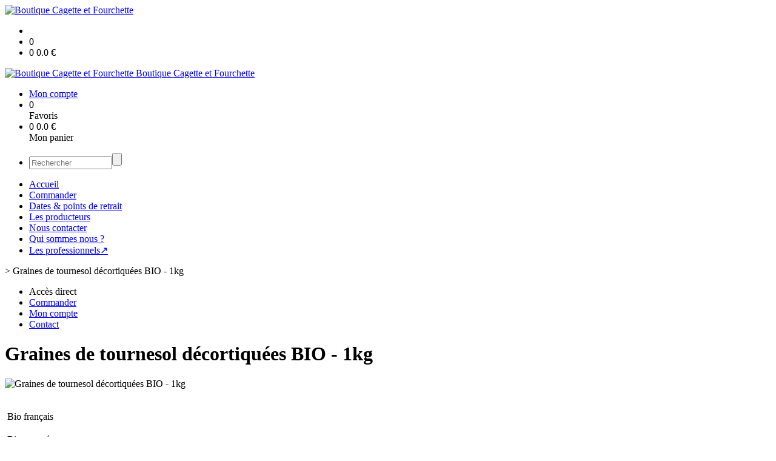

--- FILE ---
content_type: text/html;charset=utf-8
request_url: https://boutique.cagette-et-fourchette.fr/graines-de-tournesol-decortiquees-bio-1kg-p1382545233100.htm
body_size: 4992
content:
<!DOCTYPE html PUBLIC "-//W3C//DTD XHTML 1.0 Strict//EN" "http://www.w3.org/TR/xhtml1/DTD/xhtml1-strict.dtd">
<html xmlns="http://www.w3.org/1999/xhtml" xml:lang="fr">
<head>
<!-- annoncer charset avant title pour rapidité -->
<title>Graines de tournesol décortiquées BIO - 1kg</title>
<!--[if IE]>
<meta http-equiv="X-UA-Compatible" content="IE=Edge"/>
<![endif]-->
<meta name="viewport" content="width=device-width, initial-scale=1.0, minimum-scale=1.0, shrink-to-fit=no" />
<meta http-equiv="content-type" content="text/html; charset=utf-8" />
<meta http-equiv="imagetoolbar" content="no" />
<meta name="mssmarttagspreventparsing" content="true" />
<meta name="Date-Creation-yyyymmdd" content="20260122" />
<meta name="Date-Revision-yyyymmdd" content="19700101" />
<meta name="category" content="Internet" />
<!-- On indexe pas la page si c'est une page non pertinente -->
<meta name="robots" content="index, follow" />
<meta name="distribution" content="global" />
<meta name="copyright" content="Copyright (c) Socleo" />
<meta name="identifier-url" content="https://boutique.cagette-et-fourchette.fr" />
<meta name="resource-type" content="document" />
<meta name="Generator" content="Socleo" />
<meta name="Formatter" content="Socleo" />
<meta name="_csrf" content="W4AR-Iim6JKUVCNL6Y72_0ImwY2o2uXM_yOQ2xY-lf2s_YPzOrF0y-6R0ae5YxEo3KPCzXYR7LSd44Hhx0ei4iIJps_IxOeR"/>
<meta name="_csrf_header" content="X-CSRF-TOKEN"/>
<link rel="canonical" href="https://boutique.cagette-et-fourchette.fr/graines-de-tournesol-decortiquees-bio-1kg-p1382545233100.htm" />
<meta name="description" content="Elles peuvent se consommer nature, &amp;agrave; l&apos;ap&amp;eacute;ritif, l&amp;eacute;g&amp;egrave;rement sal&amp;eacute;es ou non.&lt;br /&gt;
Elles peuvent remplacer sans probl&amp;egrave;me les graines de fenouil en accompagnement de viandes blanches ou poisson blanc, comme du dos de cabillaud. Vous pourrez &amp;eacute;galement assaisonner toutes vos salades et m&amp;eacute;langes de" />
<!-- Facebook : Open graph -->
<meta property="og:title" name="og:title" content="Graines de tournesol décortiquées BIO - 1kg" />
<meta property="og:description" name="og:description" content="Elles peuvent se consommer nature, &amp;agrave; l&apos;ap&amp;eacute;ritif, l&amp;eacute;g&amp;egrave;rement sal&amp;eacute;es ou non.&lt;br /&gt;
Elles peuvent remplacer sans probl&amp;egrave;me les graines de fenouil en accompagnement de viandes blanches ou poisson blanc, comme du dos de cabillaud. Vous pourrez &amp;eacute;galement assaisonner toutes vos salades et m&amp;eacute;langes de" />
<meta property="og:url" name="og:url" content="https://boutique.cagette-et-fourchette.fr/graines-de-tournesol-decortiquees-bio-1kg-p1382545233100.htm" />
<meta property="og:type" name="og:type" content="article" />
<meta property="article:published_time" name="article:published_time" content="2026-01-22" />
<meta property="og:site_name" name="og:site_name" content="Boutique Cagette et Fourchette" />
<meta property="og:image" name="og:image" content="https://cdn.socleo.org/media/A8E2EI1E/P/1-kg-25.png" />
<meta property="og:locale" name="og:locale" content="fr" />
<!-- Twitter --><meta name="twitter:title" content="Graines de tournesol décortiquées BIO - 1kg" />
<meta name="twitter:description" content="Elles peuvent se consommer nature, &amp;agrave; l&apos;ap&amp;eacute;ritif, l&amp;eacute;g&amp;egrave;rement sal&amp;eacute;es ou non.&lt;br /&gt;
Elles peuvent remplacer sans probl&amp;egrave;me les graines de fenouil en accompagnement de viandes blanches ou poisson blanc, comme du dos de cabillaud. Vous pourrez &amp;eacute;galement assaisonner toutes vos salades et m&amp;eacute;langes de" />
<meta name="twitter:url" content="https://boutique.cagette-et-fourchette.fr/graines-de-tournesol-decortiquees-bio-1kg-p1382545233100.htm" />
<meta name="twitter:card" content="summary" />
<meta name="twitter:site" content="Boutique Cagette et Fourchette" />
<meta name="twitter:image" content="https://cdn.socleo.org/media/A8E2EI1E/P/1-kg-25.png" />
<script type="application/ld+json">
{"@context":"http://schema.org","@type":"BreadcrumbList","itemListElement":[{"@type":"ListItem","position":1,"item":{"@id":"/","name":"Boutique Cagette et Fourchette"}},{"@type":"ListItem","position":2,"item":{"@id":"/graines-de-tournesol-decortiquees-bio-1kg-p1382545233100.htm","name":"Graines de tournesol décortiquées BIO - 1kg"}}]}
</script>
<link rel="stylesheet" type="text/css" media="print" crossorigin="anonymous" referrerpolicy="no-referrer-when-downgrade" href="https://cdn.socleo.org/wro/print/ea485e6133e60bb6277866708c03f80c231ba2fd.css"/>
<link rel="stylesheet" type="text/css" media="screen" crossorigin="anonymous" referrerpolicy="no-referrer-when-downgrade" href="https://cdn.socleo.org/wro/screen/3b9cc1be432b4a7ea7759b6ca1aa502c318cda26.css"/>
<link rel="preload stylesheet" crossorigin="anonymous" referrerpolicy="no-referrer-when-downgrade" href="https://cdn.socleo.org/wro/screen-preload/412b867ed600cdb972f773c6e1377732bf7351d2.css" as="style" onload="this.onload=null;this.rel='stylesheet'"/><noscript><link rel="stylesheet" type="text/css" media="screen" crossorigin="anonymous" referrerpolicy="no-referrer-when-downgrade" href="https://cdn.socleo.org/wro/screen-preload/412b867ed600cdb972f773c6e1377732bf7351d2.css"/></noscript>
<link rel="preload stylesheet" crossorigin="anonymous" referrerpolicy="no-referrer-when-downgrade" href="https://cdn.socleo.org/wro/screen_cms/625f81c564229994d1efee31da2dd54f5076f9ac.css" as="style" onload="this.onload=null;this.rel='stylesheet'"/><noscript><link rel="stylesheet" type="text/css" media="screen" crossorigin="anonymous" referrerpolicy="no-referrer-when-downgrade" href="https://cdn.socleo.org/wro/screen_cms/625f81c564229994d1efee31da2dd54f5076f9ac.css"/></noscript>
<link rel="stylesheet" type="text/css" media="screen" crossorigin="anonymous" referrerpolicy="no-referrer-when-downgrade" href="https://cdn.socleo.org/wro/screen_bv/b7203bba8a213affb3e64cc4c257304c282961f1.css"/>
<link rel="stylesheet" type="text/css" media="screen" crossorigin="anonymous" referrerpolicy="no-referrer-when-downgrade" href="https://cdn.socleo.org/wro/screen_boutiquecagetteetfourchette/2f020903ced49887024ee8382724ea9cf3f207f9.css"/>
<script type="text/javascript" src="https://cdn.socleo.org/wro/constants/6db2eef6c2e843ea556365284e27f7cfff7e65cd.js" referrerpolicy="no-referrer-when-downgrade"></script>
<link rel="preload stylesheet" crossorigin="anonymous" href="https://cdn.socleo.org/dist/vue-style.fc723a10fe050388d0b6.css" as="style" onload="this.onload=null;this.rel='stylesheet'"/><noscript><link rel="stylesheet" type="text/css" crossorigin="anonymous" href="https://cdn.socleo.org/dist/vue-style.fc723a10fe050388d0b6.css"/></noscript><script type="text/javascript" src="https://cdn.socleo.org/dist/frontLegacy.65ee8be034853c55b23f.js"></script><script type="text/javascript" src="https://cdn.socleo.org/dist/commonLegacy.1007b3c67465df0d36a1.js"></script><script type="text/javascript" src="https://cdn.socleo.org/dist/intltelinput.0a892ba9cbccddbacfed.js"></script><script type="text/javascript" src="https://cdn.socleo.org/wro/scripts/5f8d799fcbd6efcf640a39ba0f1d0e93d98223ef.js" referrerpolicy="no-referrer-when-downgrade"></script>
<!-- Pour le moment, contient uniquement jspanel, en attente de validation -->
<script type="text/javascript" src="https://cdn.socleo.org/wro/scripts-deferred/e40d4d85b67912e35e178249227d1ad90ed65b7f.js" referrerpolicy="no-referrer-when-downgrade" defer></script>
<script type="text/javascript" src="https://cdn.socleo.org/wro/cms/9c43dec69039ef7286339d23c96d2ac6427b0013.js" referrerpolicy="no-referrer-when-downgrade" defer async></script>
<script type="text/javascript">
</script>
<link rel="start" title="Accueil" href="https://boutique.cagette-et-fourchette.fr/" />

<link rel="icon" type="image/png" href="https://cdn.socleo.org/media/A8E2EI1E/P/boutiqu-en-ligne_cagette-2.png"/>
<link rel="icon" type="image/png" href="https://cdn.socleo.org/media/A8E2EI1E/P/boutiqu-en-ligne_cagette-2.png" sizes="32x32"/>
<link rel="icon" type="image/png" href="https://cdn.socleo.org/media/A8E2EI1E/P/boutiqu-en-ligne_cagette-2.png" sizes="64x64"/>
<link rel="icon" type="image/png" href="https://cdn.socleo.org/media/A8E2EI1E/P/boutiqu-en-ligne_cagette-2.png" sizes="96x96"/>
<link rel="icon" type="image/png" href="https://cdn.socleo.org/media/A8E2EI1E/P/boutiqu-en-ligne_cagette-2.png" sizes="196x196"/>
<link rel="apple-touch-icon" href="https://cdn.socleo.org/media/A8E2EI1E/P/boutiqu-en-ligne_cagette-2.png" sizes="152x152"/>
<link rel="apple-touch-icon" href="https://cdn.socleo.org/media/A8E2EI1E/P/boutiqu-en-ligne_cagette-2.png" sizes="60x60"/>
<link rel="apple-touch-icon" href="https://cdn.socleo.org/media/A8E2EI1E/P/boutiqu-en-ligne_cagette-2.png" sizes="76x76"/>
<link rel="apple-touch-icon" href="https://cdn.socleo.org/media/A8E2EI1E/P/boutiqu-en-ligne_cagette-2.png" sizes="114x114"/>
<link rel="apple-touch-icon" href="https://cdn.socleo.org/media/A8E2EI1E/P/boutiqu-en-ligne_cagette-2.png" sizes="120x120"/>
<link rel="apple-touch-icon" href="https://cdn.socleo.org/media/A8E2EI1E/P/boutiqu-en-ligne_cagette-2.png" sizes="144x144"/><style type="text/css">.picto.ab {background-image:url("https://cdn.socleo.org/media/A8E2EI1E/P/ab-francais.jpg");width:16px !important;height:20px !important;background-size: contain;}.picto.eu {background-image:url("https://cdn.socleo.org/media/A8E2EI1E/P/ab-europeen.jpg");width:30px !important;height:20px !important;background-size: contain;}.picto.aoppou {background-image:url("https://cdn.socleo.org/media/A8E2EI1E/P/aop.png");width:16px !important;height:20px !important;background-size: contain;}.picto.aopval {background-image:url("https://cdn.socleo.org/media/A8E2EI1E/P/aop-1.png");width:16px !important;height:20px !important;background-size: contain;}.picto.aopsel {background-image:url("https://cdn.socleo.org/media/A8E2EI1E/P/picto-aop.jpg");width:16px !important;height:20px !important;background-size: contain;}.picto.aopsmt {background-image:url("https://cdn.socleo.org/media/A8E2EI1E/P/aop-2.png");width:16px !important;height:20px !important;background-size: contain;}.picto.hve {background-image:url("https://cdn.socleo.org/media/A8E2EI1E/P/hve.png");width:16px !important;height:20px !important;background-size: contain;}.picto.pechd {background-image:url("https://cdn.socleo.org/media/A8E2EI1E/P/logo_peche_durable.png");width:16px !important;height:20px !important;background-size: contain;}.picto.np {background-image:url("https://cdn.socleo.org/media/A8E2EI1E/P/logo_nature_progres.gif");width:16px !important;height:20px !important;background-size: contain;}.picto.lr {background-image:url("https://cdn.socleo.org/media/A8E2EI1E/P/label-rouge.png");width:16px !important;height:20px !important;background-size: contain;}</style></head>
<body class="article thematique--1 rub-A8E2EI1E visite interne site_local boutique_virtuelle ecran_affichage niv0 random-3">
<div id="page">
<header id="header">
		<div class="mobile-top-bar">
			<div class="mobile-icone-container" id="mobileButton">
				<i class="icon bars"></i>
			</div>
			<div class="mobile-logo-container">
				<a class="mobile-logo-lien" href="/">
						<img src="https://cdn.socleo.org/media/A8E2EI1E/P/boutiqu-en-ligne_cagette-2.png" alt="Boutique Cagette et Fourchette" loading="lazy" />
					</a>
				</div>
			<div class="mobile-connexion-container">
				<ul id="connectMobile">
	<li id="link-connect"><a title="Connexion / Inscription" rel="nofollow" href="https://boutique.cagette-et-fourchette.fr/identification.stp?ACTION=CONNECTER"><span id="connexion"></span></a></li>
	<li title="Ma liste" id="bv_liste">
			<a onclick="gotoSelection();">
				<div id="nb_selection_panier" class="nb-selection-panier">0</div>
			</a>
		</li>
		<li title="Mon panier" id="bv_panier">
			<a onclick="gotoDetailPanier();">
				<div id="nb_article_panier">
					<span id="nb_article_panier_val" class="total-panier-bandeau-connexion">0</span>
					<span id="totalCaddieNav"><span id="totalcaddieValueNav">0.0</span> €</span>
				</div>					
			</a>
		</li>
	</ul></div>
		</div>
		<div class="container menu-container" id="menuContainer">
			<div id="banner" title="Accueil Boutique Cagette et Fourchette">
				<a class="header-logo-lien" href="/">
					<div id="site-title">
				 		<p>
							<img alt="Boutique Cagette et Fourchette" src="https://cdn.socleo.org/media/A8E2EI1E/P/boutiqu-en-ligne_cagette-2.png" />
							<span class="h1-like">Boutique Cagette et Fourchette</span>
							 </p>
					</div>
				</a>
			</div>
			<div id="menu-haut">
				<div class="container">
					<ul id="connect">
	 <li id="link-connect"><a title="Connexion / Inscription" rel="nofollow" href="https://boutique.cagette-et-fourchette.fr/identification.stp?ACTION=CONNECTER&CODE_LOCAL=A8E2EI1E"><span id="connexion"></span><span>Mon compte</span></a></li>
	 <li title="Mes favoris" id="bv_liste">
					<a onclick="gotoSelection();">
						<div id="nb_selection_panier" class="nb-selection-panier">0</div><span>Favoris</span>
					</a>
				</li>
			<li title="Mon panier" id="bv_panier">
				<a onclick="gotoDetailPanier();">
					<div id="nb_article_panier">
						<span id="nb_article_panier_val" class="total-panier-bandeau-connexion">0</span>
						<span id="totalCaddieNav"><span id="totalcaddieValueNav">0.0</span> €</span>
					</div>
					<span>Mon panier</span>
					
				</a>
			</li>
		</ul><ul id="nav_haut">
	   </ul>
   </div>
			</div>
			<div id="menu-bv">
				<div class="container">
					<ul id="main_nav_bv" class="nav-bv"><li class="search"><form id="search-bv" name="RECHERCHE_PRODUIT" action="https://boutique.cagette-et-fourchette.fr/bv.stp?ACTION=RECHERCHE" method="post" onsubmit="return;"><div class="div-search-bv"><input name="QUERY" type="text" autocomplete="off" id="query" class="ChampSaisie input-search-bv" size="15" value="" placeholder="Rechercher"/><span class="submit-search-bv"><input type="button" class="bv_ok" onclick="gotoRecherche();"/></span></div></form></li></ul></div>
			</div>
			<div id="menu1">
			 	<ul id="main_nav" class="nav"><li id="rub-7MBSM7QI" ><a href="https://boutique.cagette-et-fourchette.fr/accueil/">Accueil</a></li><li id="rub-1PMG2RQJ" ><a href="https://boutique.cagette-et-fourchette.fr/commander/" class="lien-bv">Commander</a></li><li id="rub-JFLNM1BC" ><a href="https://boutique.cagette-et-fourchette.fr/dates-points-de-retrait/">Dates & points de retrait</a></li><li id="rub-9C9SA81U" ><a href="https://boutique.cagette-et-fourchette.fr/les-producteurs/">Les producteurs</a></li><li id="rub-S78TVB8S" ><a href="https://boutique.cagette-et-fourchette.fr/nous-contacter/">Nous contacter</a></li><li id="rub-LNV7VYIP" ><a href="https://boutique.cagette-et-fourchette.fr/qui-sommes-nous-/">Qui sommes nous ?</a></li><li id="rub-LHU696HJ" ><a target="_blank" href="https://boutique.cagette-et-fourchette.fr/les-professionnels/">Les professionnels&#8599;</a></li></ul></div>
	 	</div>
 	</header>
 	
 	<div id="columns" class="container ">
 		<div id="menu"></div>
 	
	 	<div class="container">
	    	<p id="breadcrumbs"> &gt; <span>Graines de tournesol décortiquées BIO - 1kg</span></p>
</div>
   
    	<div class="container">
    	<div id="contentContainer" class="flex-container w100">
    
    	<div id="left" class="">
			<div class="wrapLeft">
				<div class="menu_action"><ul class="direct"><li><span>Accès direct</span></li><li class=""><a href="https://boutique.cagette-et-fourchette.fr/bv.stp?ACTION=ACCUEIL" ><span class="libelle">Commander</span></a></li><li class=""><a href="https://boutique.cagette-et-fourchette.fr/identification.stp?ACTION=CONNECTER" ><span class="libelle">Mon compte</span></a></li><li class=""><a href="https://boutique.cagette-et-fourchette.fr/gestionCircuit.stp?ACTION=NOUS_CONTACTER" ><span class="libelle">Contact</span></a></li></ul></div></div>
		</div>
<div id="content" class="flex-item-fluid no-right">
	<div id="center" class="">
	   <div class="page_title">
			<h1>Graines de tournesol décortiquées BIO - 1kg</h1>
		</div>
		<div id="articlecorps">
					<div class="resume-bloc "><div class="produit-info-principal grid-2 has-gutter"><div class="produit-info-img one-half"><img  src="https://cdn.socleo.org/media/A8E2EI1E/P/1-kg-25.png" alt="Graines de tournesol décortiquées BIO - 1kg" loading="lazy" /></div><div class="produit-info-detail"><div class="pi-detail-infos"><div class="info-logos"><p><span style="width:80px"><div class="picto ab" title="Bio français" ></div>&nbsp;</span><span>Bio français</span><br /><span style="width:80px"><div class="picto eu" title="Bio européen" ></div>&nbsp;</span><span>Bio européen</span><br /></p></div><p class="detail-info-prix">Prix de vente : <span class="detail-info-prix-unite">11.60&nbsp;€/kg</span>&nbsp;</p><div class="info-produit-prix-cond invisible"><span class="prix-produit-cache">11.60 € / kg</span><span class="conditionnement-produit-cache">Sachet 1 kg</span></div><div id="bv_pdt_action_article" class="bv_pdt_action"><div class="bv_pdt_plusmoins"><div data-quantity-controls-id="1382545233100" class="invisible"><div class="icon bv-moins-icon" onclick="javascript:changeLigne(1382545233100, 'retirer');"></div><input class="ChampSaisie quantite_1382545233100 picto" type="text" maxlength="4" onchange="changeLigne(1382545233100, 'modif_quantite', this.value)"/><div class="icon bv-plus-icon" onclick="javascript:changeLigne(1382545233100, 'ajouter');"></div></div><div data-cart-controls-id="1382545233100" class=""><button onclick="javascript:changeLigne(1382545233100, 'ajouter', null, '')" title="Ajouter au panier" class=" bouton_action large">Ajouter au panier</button></div><span class="msg-colisage" data-id-panier="1382545233100"></span></div><div class="bv_pdt_action_info"><span class="bv_pdt_info_cond conditionnement_1382545233100"></span><span class="bv_pdt_info_montant montant_1382545233100"></span></div></div><ul><li class="info-prix-unite">11.60&nbsp;€ la pièce</li><li class="info-producteurs">Producteur : <a href="#" title="Détails du producteur" onclick="openPanelProducteur('609234', false)">Les Graines de LOUISE</a></li><li class="info-origine-production">Origine : BEDDES</li><li class="info-agriculture">Agriculture : Biologique</li><li class="info-conditionnement">Conditionnement : Sachet 1 kg</li></ul><p class="produit-dispo"><p class="disponibilite-produit">Produit commandable jusqu'à <b>1</b> jour(s) avant la livraison</p></p></div></div></div><div class="pi-photo prm"><img src="https://cdn.socleo.org/media/A8E2EI1E/P/1-kg-25.png" alt="Graines de tournesol décortiquées BIO - 1kg" loading="lazy" /></div><div class="produit-info-complement"><p>Elles peuvent se consommer nature, &agrave; l'ap&eacute;ritif, l&eacute;g&egrave;rement sal&eacute;es ou non.<br />
Elles peuvent remplacer sans probl&egrave;me les graines de fenouil en accompagnement de viandes blanches ou poisson blanc, comme du dos de cabillaud. Vous pourrez &eacute;galement assaisonner toutes vos salades et m&eacute;langes de crudit&eacute; avec des graines concass&eacute;es ou enti&egrave;res.<br />
Vous pouvez &eacute;galement les utiliser en p&acirc;tisserie pour donner texture croquant &agrave; des pains sal&eacute;s ou m&ecirc;me des muffins.</p></div></div></div>
				<script type="text/javascript">
function initArticleProduit() {
	if (!!getGlobalData('PRODUCT_ID')) {
		// pas de WIP (execution en arrière plan)
		eshopProductService.getById(getGlobalData('PRODUCT_ID'))
			.then((res) => insererInfos(res.data))
			// les erreurs 404 sont ignorées
			.catch((err) => err.response.status != 404 && RestApi.defaultXhrErrorHandler(err))
			.finally(chargerRestriction);
	}
}
whenGlobalDataLoad()
	.then(initArticleProduit);
</script>

</div> <!-- fin id center -->
	</div> <!-- fin id content -->
	</div> <!-- fin id contentContainer -->
  </div> <!-- fin container -->
  </div>
<!-- fin id columns -->

<footer id="footer" class="footer">
	<div class="container">
	 <ul id="footer-links">
		 <li><a id="link-print" onclick="window.print(); return false;">Imprimer</a></li>
		 <li><a id="link-top" href="#page">Haut de page</a></li>
		 <li>
						<a href="https://boutique.cagette-et-fourchette.fr/modele-de-conditions-generales-de-vente/">Modèle de conditions generales de vente</a></li>
				<li>
						<a href="https://boutique.cagette-et-fourchette.fr/modele-de-mentions-legales/">Modèle de mentions légales</a></li>
				<li>
						<a href="https://boutique.cagette-et-fourchette.fr/modele-de-reglement-sur-la-vie-privee/">Modèle de règlement sur la vie privée</a></li>
				</ul>
 	<span id="link-socleo">Dynamis&eacute; par <a href="https://www.socleo.com" target="_blank" rel="noopener"><span class="icon socleo"></span>Socleo</a></span>
	 </div>
 </footer>
  
</div> <!--  fin div page -->
<script type="application/json" id="global-data">
	{"SYNTHESE_PANIER":{"nbArticle":0,"nbSelection":0,"nbQuantite":0,"poids":0.0,"montant":0.0,"montantTVA":0.0,"listSyntheses":[{"nbArticle":0,"nbQuantite":0,"poids":0.0,"montant":0.0,"montantTVA":0.0,"dateLivraison":"","codeCollecte":"","lieuLivraison":"","creneauLivraison":"","dernierAccesBDD":0}],"dernierAccesBDD":0},"TYPE_MENU":0,"DEVISE_LOCAL":"€","LST_COMMANDE_PANIER":[],"CAN_ACCESS_BV_ACCUEIL":true,"LST_TVA_LOCAL":{"1":0.055,"2":0.2,"3":0.1,"4":0.021,"5":0.0},"DATE_LIVRAISON":"","CODE_LOCAL":"A8E2EI1E","PRODUCT_ID":1382545233100,"CODE_PAYS":"FR"}</script>
</body>
</html>
